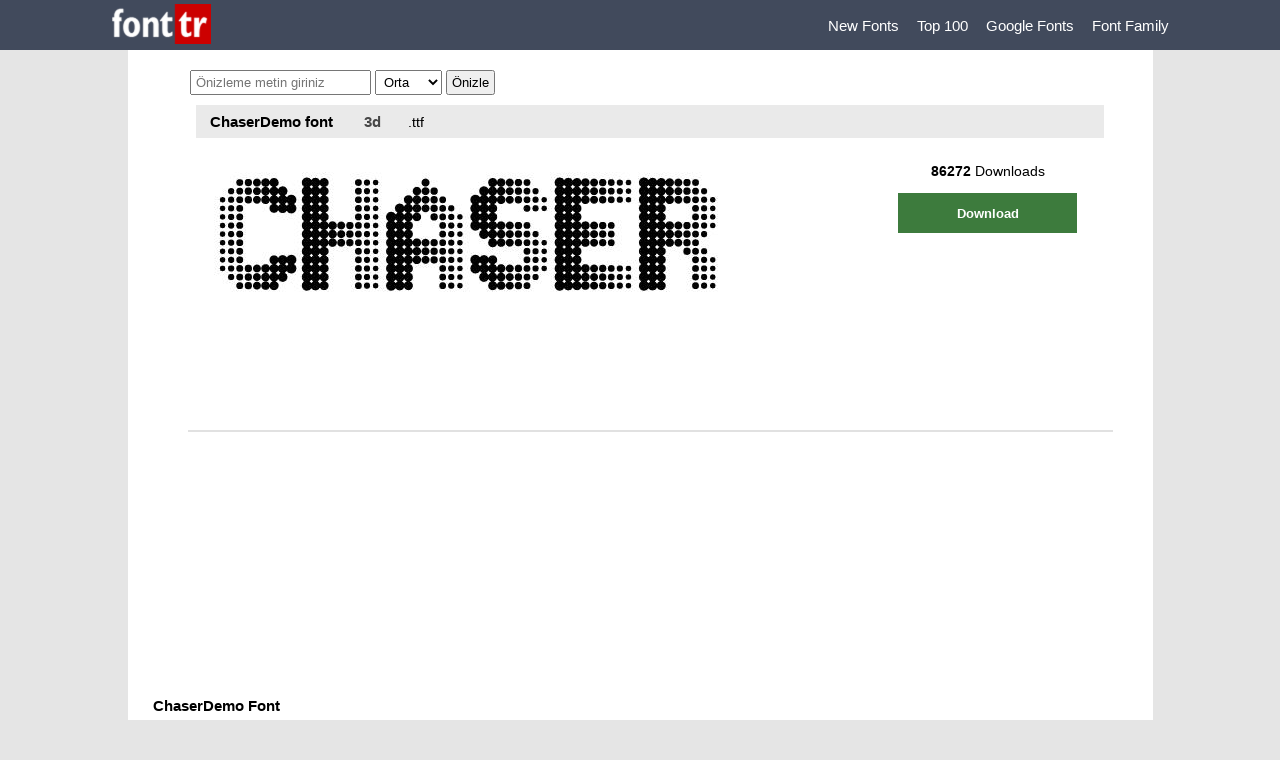

--- FILE ---
content_type: text/html; charset=utf-8
request_url: https://www.fonttr.com/chasd___-font
body_size: 5026
content:
<!DOCTYPE html>
<html lang="tr">
<head>
    <meta charset="utf-8" />
    <meta name="viewport" content="width=device-width, initial-scale=1.0">

    <title>ChaserDemo font - Font Tr</title>
    <link href="//www.googletagservices.com" rel="dns-prefetch">
    <link href="//www.googletagservices.com" rel="preconnect">
    <link href="//www.google-analytics.com" rel="dns-prefetch">
    <link href="//www.google-analytics.com" rel="preconnect">
        <link rel="canonical" href="https://www.fonttr.com/chasd___-font" />
            <meta name="description" content="ChaserDemo font 3d yazı tipi ChaserDemo  font stili font download." />
            <meta name="keywords" content="ChaserDemo, ChaserDemo font, ChaserDemo font download, ChaserDemo t&#252;rk&#231;e fontmeta nametwitterdescription contentChaserDemo font 3d yazı tipi ChaserDemo  font stili font downloadmeta nametwitterimage contenthttpswwwfonttrcomimagesopengraph-fonttrpng" />
    <meta property="og:site_name" content="Font Tr - Yazı Tipleri"><meta property="og:url" content="https://www.fonttr.com/"><meta property="og:title" content="ChaserDemo font - Font Tr"><meta property="og:description" content="ChaserDemo font 3d yazı tipi ChaserDemo  font stili font download."><meta property="og:image" content="https://www.fonttr.com/images/opengraph-fonttr.png"><meta property="og:image:width" content="1200"><meta property="og:image:height" content="630"><meta property="og:image:type" content="image/png"><meta property="og:type" content="website"><meta name="twitter:card" content="summary_large_image"><meta name="twitter:title" content="ChaserDemo font - Font Tr">
    <link href="/Content/css?v=kCtpduNmMIuXrPOFoXXPuP-4YP_GxxMuOleGzGsjA6E1" rel="stylesheet"/>

</head>
<body>
    <header>
        <div class="menu">
            <a href="/" class="logo" title="Font Tr - Yazı Tipleri"><img alt="Font Tr - Yazı Tipleri" src="/images/fonttr-logo.png" width="99" height="40" /></a>
            <nav>
                                  <a href="/new-fonts" title="New Fonts">New Fonts </a>
                <a href="/top-100-fonts" title="Top 100">Top 100 </a>
                <a href="/google-fonts" title="Google Fonts">Google Fonts </a>
                <a href="/font-family" title="Font Family">Font Family </a>

                
            </nav>
        </div>
    </header>
    <div class="body01">
        

<form action="/chasd___-font" method="post"><input name="__RequestVerificationToken" type="hidden" value="VxwD1IrUflNS7YGhcyUrn2dhadVaPJz3QVyKA7UjtNEucU4M_fr3P0sRMjp4NOKigRuLwFEaAN4ScV6A673ohwfvlMU9fWlQGwNFXNj0Bmc1" />            <section class="fontOrta">
                <div class="oniz">
    <input name="oniz" id="oniz" type="text" placeholder="Önizleme metin giriniz" value="" />

    <select id="fontSz" name="fontSz">
        <option value="30">Küçük</option>
        <option value="60" selected>Orta</option>
        <option value="85">Büyük</option>
    </select>
    <input id="Button1" type="submit" value="Önizle" />
    <span class="cookSl">X Önizleme Kapat</span>
</div>
                <div class="fntLst01">
                    <div class="sonE"><h1>ChaserDemo font</h1><a title="3d" href="/category/1/3d-font">3d</a><span>.ttf  </span></div>
                    <div class="fntLst03" style="background:url(/yone/fontsim/CHASD___.jpg);">
                        <div class="fntSag">
<span><b>86272</b> Downloads</span><a class="down" href="/yone/down/CHASD___.ttf" role="button" rel="nofollow">Download</a>
                        </div>
                    </div>
                </div>
                    <div class="fntKar">   </div>
                <div class="fontAcik">

<p><strong>ChaserDemo Font</strong></p>
<p><img loading="lazy" src="https://www.fonttr.com/yone/resimler/bfd3af90b61.png" alt="" /></p>
<p>&nbsp;</p>
<p><img loading="lazy" src="https://www.fonttr.com/yone/resimler/2b44b287d48.png" alt="" /></p>
<p>&nbsp;</p>                    <h1>ChaserDemo font</h1><img loading="lazy" alt='chaserdemo font' src='/yone/prev/chaserdemo.jpg'/><img loading="lazy" alt='chaserdemo font big' src='/yone/prev/chaserdemo-b.jpg'/><img loading="lazy" alt='chaserdemo font text' src='/yone/prev/chaserdemo-text.jpg'/><img loading="lazy" alt='chaserdemo font 1' src='/yone/prev/chaserdemo-1.jpg'/>                    <hr />


                    <img loading="lazy" src="/yone/fontharf/CHASD___.jpg" alt="ChaserDemo font" />
                    <hr />
                                        ChaserDemo font download, ChaserDemo font.
                </div>
            </section>
</form>
    </div>
    <aside class="reklam04_1 "></aside>
        <aside class="reklam05_1"></aside>

    <footer>
        <p>&copy; 2026 - hızWeb</p>
<p>Sitemizdeki fontlar ücretsiz free open type listesinden oluşmaktadır. Fontların telif hakları tasarımcılarına aittir. Sorumluluk son kullanıcıya aittir. Telifler kullanılan mecralara göre değişkenlik göstermektedir. Listemiz bedava ve demo dosyalardan oluşmaktadır.</p>

    </footer>
   

    
</body>
</html>
